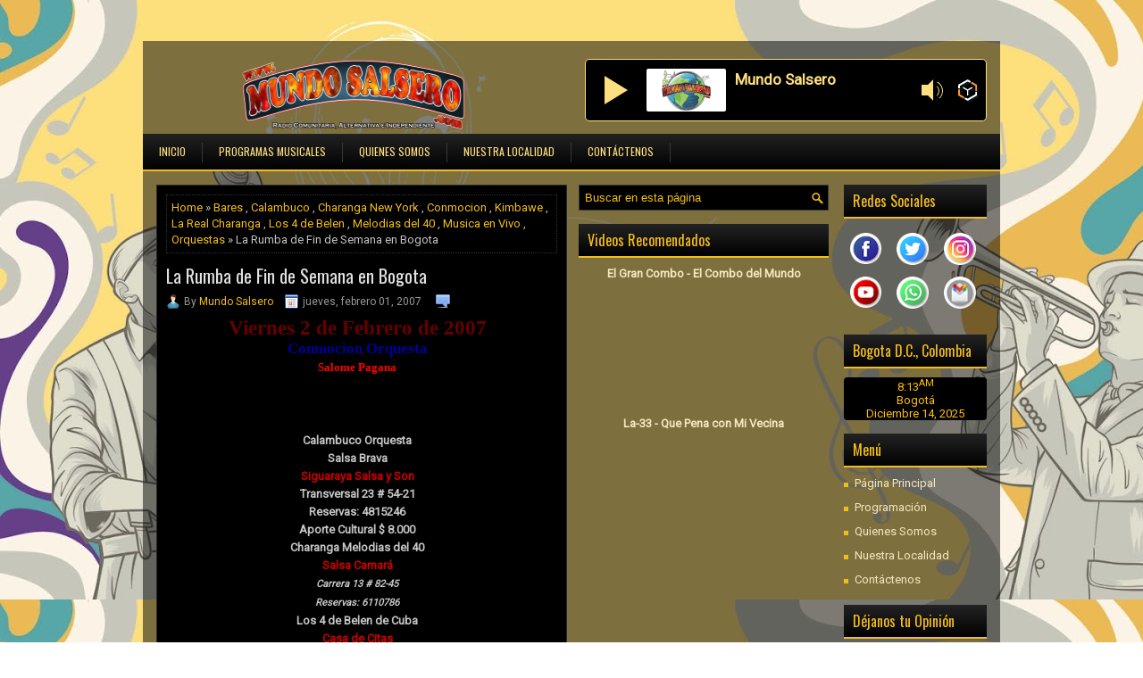

--- FILE ---
content_type: text/html;charset=UTF-8
request_url: https://widgets.booked.net/time/info?ver=2;domid=582;type=1;id=410673772;scode=124;city_id=18970;wlangid=4;mode=1;details=0;background=000000;border_color=ffffff;color=ffbf00;add_background=ffffff;add_color=2071c9;head_color=ffffff;border=0;transparent=0&ref=http://www.mundosalsero.com/2007/01/la-rumba-de-fin-de-semana-en-bogota.html
body_size: 1327
content:


		if (typeof setWidgetData_410673772 == 'function')
		    setWidgetData_410673772({ "results": [ { "widget_type":"1", "widget_id":"410673772", "html_code":"<div class=\"booked-wrap-widget-time\"><div class=\"booked-clock-150x70\" style=\"background:#000000; color:#ffbf00; border-radius:4px; -moz-border-radius:4px;\"><div class=\"booked-clock-150x70-time\"><span id=\"time_of_1_410673772\">8:13</span><sup>AM</sup></div><a href=\"https://hotelmix.es/time/bogota-18970\" class=\"booked-clock-150x70-city \" style=\"color:#ffbf00\">Bogotá</a><div class=\"booked-clock-150x70-date\">Diciembre 14, 2025</div></div></div>" } ] });
		
		function clock_410673772()
		{
			if (typeof refresh_time_widgets == 'function' && document.getElementById('widget_type'))
			{
			    refresh_time_widgets();
			    return;
			}

			var is_need_to_reload = false;
			
											var cur_time_span = document.getElementById('time_of_1_410673772');
											if (cur_time_span)
											{
												var cur_time = cur_time_span.innerHTML;
												if (cur_time.length > 0)
												{
													var m = cur_time.charAt(cur_time.length-1);
													if (m == '9') is_need_to_reload = true;
													else
													{
														m = parseInt(m)+1;
														cur_time = cur_time.substr(0,cur_time.length-1) + m;
														cur_time_span.innerHTML = cur_time;
													}
												}
											}
			
			if (!is_need_to_reload) return;

			
			var jjs = document.getElementById("time_js_id");
			if (jjs) document.getElementsByTagName("head")[0].removeChild(jjs);

			var js_file=document.createElement("script");
			js_file.setAttribute("id", "time_js_id");
			js_file.setAttribute("type","text/javascript");
			js_file.setAttribute("charset","UTF-8");
			js_file.setAttribute("src","https://widgets.booked.net/?page=get_time_info&ver=2&domid=582&type=1&id=410673772&city_id=&wlangid=4&mode=1&details=0&background=000000&color=ffbf00&add_background=ffffff&add_color=2071c9&head_color=ffffff&border=0&transparent=0&no_timer=1&rand="+Math.random());
			document.getElementsByTagName("head")[0].appendChild(js_file);
			//alert(js_file.getAttribute("src"));
		}
		function sec_to_min_410673772() {
			sec_410673772 = sec_410673772 + 1;
			if (sec_410673772 >= 60)
			{
			sec_410673772 = 0;
			clock_410673772();
			}
		}

		function rclock_410673772() {
			var deg = sec_410673772 * 6;
			var deg_rad = deg * Math.PI * 2 / 360;
			var cur_time = "-moz-transform: rotate(" + deg +"deg); -webkit-transform: rotate(" + deg + "deg); -o-transform: rotate(" + deg + "deg);";
			
		}

		function timeSec_410673772(){
			
		}

		/*if (clock_timer != -1) clearInterval(clock_timer);
		clock_timer = setInterval("clock()", 60*1000);*/
		if (typeof setWidgetData_410673772 == 'function')
		if (clock_timer_410673772 == -1)
		{
			var sec_410673772 = 38;
			
					clock_timer_410673772 = setInterval("clock_410673772()", 60*1000);
				
		}
		
		if (typeof setWidgetData == 'function')
		    setWidgetData({ "results": [ { "widget_type":"1", "widget_id":"410673772", "html_code":"<div class=\"booked-wrap-widget-time\"><div class=\"booked-clock-150x70\" style=\"background:#000000; color:#ffbf00; border-radius:4px; -moz-border-radius:4px;\"><div class=\"booked-clock-150x70-time\"><span id=\"time_of_1_410673772\">8:13</span><sup>AM</sup></div><a href=\"https://hotelmix.es/time/bogota-18970\" class=\"booked-clock-150x70-city \" style=\"color:#ffbf00\">Bogotá</a><div class=\"booked-clock-150x70-date\">Diciembre 14, 2025</div></div></div>" } ] });
		
		function clock()
		{
			var is_need_to_reload = false;
			
											var cur_time_span = document.getElementById('time_of_1_410673772');
											if (cur_time_span)
											{
												var cur_time = cur_time_span.innerHTML;
												if (cur_time.length > 0)
												{
													var m = cur_time.charAt(cur_time.length-1);
													if (m == '9') is_need_to_reload = true;
													else
													{
														m = parseInt(m)+1;
														cur_time = cur_time.substr(0,cur_time.length-1) + m;
														cur_time_span.innerHTML = cur_time;
													}
												}
											}
			
			if (!is_need_to_reload) return;

			if (typeof refresh_time_widgets == 'function' && document.getElementById('widget_type'))
			{
			    refresh_time_widgets();
			    return;
			}

			
			var jjs = document.getElementById("time_js_id");
			if (jjs) document.getElementsByTagName("head")[0].removeChild(jjs);

			var js_file=document.createElement("script");
			js_file.setAttribute("id", "time_js_id");
			js_file.setAttribute("type","text/javascript");
			js_file.setAttribute("charset","UTF-8");
			js_file.setAttribute("src","https://widgets.booked.net/?page=get_time_info&type=1&id=410673772&city_id=&wlangid=4&mode=1&details=0&background=000000&color=ffbf00&add_background=ffffff&add_color=2071c9&head_color=ffffff&border=0&transparent=0&no_timer=1&rand="+Math.random());
			document.getElementsByTagName("head")[0].appendChild(js_file);
			//alert(js_file.getAttribute("src"));
		}

		if (typeof setWidgetData == 'function')
		if (clock_timer == -1)
		{
			
				clock_timer = setInterval("clock()", 60*1000);
			
		}
		

--- FILE ---
content_type: text/html; charset=utf-8
request_url: https://www.google.com/recaptcha/api2/aframe
body_size: 265
content:
<!DOCTYPE HTML><html><head><meta http-equiv="content-type" content="text/html; charset=UTF-8"></head><body><script nonce="M8trYq5wWyvNNt_fcmJDMA">/** Anti-fraud and anti-abuse applications only. See google.com/recaptcha */ try{var clients={'sodar':'https://pagead2.googlesyndication.com/pagead/sodar?'};window.addEventListener("message",function(a){try{if(a.source===window.parent){var b=JSON.parse(a.data);var c=clients[b['id']];if(c){var d=document.createElement('img');d.src=c+b['params']+'&rc='+(localStorage.getItem("rc::a")?sessionStorage.getItem("rc::b"):"");window.document.body.appendChild(d);sessionStorage.setItem("rc::e",parseInt(sessionStorage.getItem("rc::e")||0)+1);localStorage.setItem("rc::h",'1765718021821');}}}catch(b){}});window.parent.postMessage("_grecaptcha_ready", "*");}catch(b){}</script></body></html>

--- FILE ---
content_type: text/javascript; charset=UTF-8
request_url: http://www.mundosalsero.com/feeds/posts/summary/-/Musica%20en%20Vivo?alt=json-in-script&orderby=updated&max-results=0&callback=randomRelatedIndex
body_size: 4943
content:
// API callback
randomRelatedIndex({"version":"1.0","encoding":"UTF-8","feed":{"xmlns":"http://www.w3.org/2005/Atom","xmlns$openSearch":"http://a9.com/-/spec/opensearchrss/1.0/","xmlns$blogger":"http://schemas.google.com/blogger/2008","xmlns$georss":"http://www.georss.org/georss","xmlns$gd":"http://schemas.google.com/g/2005","xmlns$thr":"http://purl.org/syndication/thread/1.0","id":{"$t":"tag:blogger.com,1999:blog-31459948"},"updated":{"$t":"2025-10-19T13:16:46.492-05:00"},"category":[{"term":"Orquestas"},{"term":"Musica en Vivo"},{"term":"Bares"},{"term":"Lanzamientos"},{"term":"Salsa al Parque"},{"term":"Coleccionistas"},{"term":"Obituarios"},{"term":"Puerto Rico"},{"term":"La-33"},{"term":"Grupo Niche"},{"term":"La Real Charanga"},{"term":"Calambuco"},{"term":"SalsaMontes D'Salsa Orquesta"},{"term":"Audiciones"},{"term":"Sexteto Latino Moderno"},{"term":"La Banda"},{"term":"Salsa"},{"term":"Gran Combo"},{"term":"Idartes"},{"term":"Melómanos"},{"term":"Casa Buenavista"},{"term":"Conciertos"},{"term":"Feria de Cali"},{"term":"Festivales"},{"term":"La Bronx"},{"term":"Siguaraya"},{"term":"Willie Colón"},{"term":"Cali"},{"term":"Cuba"},{"term":"Gilberto Santa Rosa"},{"term":"Homenajes"},{"term":"Ismael Miranda"},{"term":"Kimbawe"},{"term":"Panteon"},{"term":"Soneros de la Cava"},{"term":"Articulos"},{"term":"Charlie Aponte"},{"term":"Eddie Palmieri"},{"term":"Galeria CafeLibro"},{"term":"José Aguirre"},{"term":"QuiebraCanto"},{"term":"Bailarines"},{"term":"Blogs"},{"term":"Fania"},{"term":"Parque"},{"term":"Andy Montañez"},{"term":"Eventos"},{"term":"Jairo Varela"},{"term":"Latin Jazz"},{"term":"Los Van Van de Cuba"},{"term":"Mambo Big Band"},{"term":"Petrit Baquero"},{"term":"Rubén Blades"},{"term":"Salsa Colombiana"},{"term":"Sonora Ponceña"},{"term":"Cantante"},{"term":"Charanga New York"},{"term":"Cheo Feliciano"},{"term":"Emisoras"},{"term":"Exposiciones"},{"term":"Fania All Stars"},{"term":"Feria de Manizales"},{"term":"Giovanny Hidalgo"},{"term":"Héctor Lavoe"},{"term":"Jazz"},{"term":"Marc Anthony"},{"term":"Novedades"},{"term":"Ruben Blades"},{"term":"Salsa NaMa"},{"term":"Salsa Pa Ve"},{"term":"Sergio George"},{"term":"Alfredito Linares"},{"term":"Aniversario"},{"term":"Artistas"},{"term":"Colombia"},{"term":"Corfecali"},{"term":"Downtown"},{"term":"Encuentros de Melómanos"},{"term":"Hermanos Lebron"},{"term":"India"},{"term":"Juan Formell"},{"term":"La Calle Maestra"},{"term":"La Conmocion"},{"term":"Larry Harlow"},{"term":"Marlow Rosado"},{"term":"Mundo Salsero"},{"term":"Noticón"},{"term":"Papo Lucca"},{"term":"Premios Billboard"},{"term":"Reseña Discos"},{"term":"Roberto Roena"},{"term":"Rumba"},{"term":"Rumbaland"},{"term":"Salsa Bogotana"},{"term":"Salud"},{"term":"Vinilos"},{"term":"Willie Rosario"},{"term":"Yorubá Orquesta"},{"term":"Yuri Buenaventura"},{"term":"Zoka Cafe Mambo"},{"term":"20 Años"},{"term":"Adalberto Alvarez"},{"term":"Anddy Caicedo"},{"term":"Antifaz Bar"},{"term":"Arsenio Rodriguez"},{"term":"Bailatino"},{"term":"Banda La República"},{"term":"Big Band"},{"term":"Bogota"},{"term":"Canela"},{"term":"Cano Estremera"},{"term":"Carlos Santana"},{"term":"Celebraciones"},{"term":"Conmocion"},{"term":"Del Puente Pa'Allá"},{"term":"Dia Nacional de la Salsa"},{"term":"Douglas Guevara"},{"term":"Eddie Santiago"},{"term":"Ego Bar"},{"term":"El Tiempo"},{"term":"Entrevistas"},{"term":"Estación Latina"},{"term":"Fernando España"},{"term":"Flashmob"},{"term":"Foros"},{"term":"Fruko"},{"term":"Gilberto Santarrosa"},{"term":"Grammy"},{"term":"Grupo Galé"},{"term":"Henry Fiol"},{"term":"Herman Olivera"},{"term":"Invitado Distrital"},{"term":"Jam Block"},{"term":"Jimmy Bosch"},{"term":"Joe Arroyo"},{"term":"Joe Torres"},{"term":"LP"},{"term":"La Hora Faniatica"},{"term":"La Misma Gente"},{"term":"Lalo Rodríguez"},{"term":"Luna Llena"},{"term":"Martí"},{"term":"Melodias del 40"},{"term":"Meme"},{"term":"Miami"},{"term":"Musical Afrolatino"},{"term":"New York"},{"term":"Niño Bonito"},{"term":"Noticias"},{"term":"Opinion"},{"term":"Orquesta Lo Nuestro"},{"term":"Oscar D'León"},{"term":"Palmieri"},{"term":"Panamá"},{"term":"Protesta"},{"term":"Salsa Bogota"},{"term":"Salsa Giants"},{"term":"Salsa Nueva"},{"term":"Salsoul"},{"term":"Samuel Formell"},{"term":"Sonora 8"},{"term":"Séptimo Sentido"},{"term":"Teatro"},{"term":"Timbalero"},{"term":"Tito Nieves"},{"term":"Tony Vega"},{"term":"Trombón"},{"term":"Umberto Valverde"},{"term":"Venezuela"},{"term":"Victor Manuelle"},{"term":"Videos"},{"term":"Yan Collazo"},{"term":"el Viejo Mike"},{"term":"33 RPM"},{"term":"45 RPM"},{"term":"AG Producciones"},{"term":"Aché Sonora"},{"term":"Acinpro"},{"term":"Adolescentes"},{"term":"AfroCuban All Stars"},{"term":"Akokan"},{"term":"Alain Perez"},{"term":"Alberto Barros"},{"term":"Alejandro Ulloa"},{"term":"Alex Zuluaga"},{"term":"Alfredo \"Chocolate\" Armenteros"},{"term":"Alfredo de la Fe"},{"term":"Alioska"},{"term":"Altibajo Latin Son"},{"term":"Alvaro Gómez"},{"term":"Anacaona"},{"term":"Andrés Díaz"},{"term":"Andy González"},{"term":"Antonio Cartagena"},{"term":"Apollo Sound"},{"term":"Aragón"},{"term":"ArteSon de Cuba"},{"term":"Artículos"},{"term":"Asab"},{"term":"Audiofilos"},{"term":"Aurora Flores"},{"term":"Aymee Nuviola"},{"term":"Año Nuevo"},{"term":"Baile"},{"term":"Barrancabermeja"},{"term":"Barranquilla"},{"term":"Bayamo"},{"term":"Benhur Lozada"},{"term":"Bobby Valentín"},{"term":"Bogotá"},{"term":"Boleros"},{"term":"Bongocero"},{"term":"Bongos Latin Club"},{"term":"Boogaloo"},{"term":"Boricua Galeria Bar"},{"term":"Bossanova"},{"term":"Brasil"},{"term":"Brian Lynch"},{"term":"Brooklin Orquesta"},{"term":"Buenos Aires"},{"term":"Busqueda"},{"term":"CD"},{"term":"COP16"},{"term":"Calle Maestra"},{"term":"Canada"},{"term":"Caribe Son"},{"term":"Carlos Guerrero"},{"term":"Carlos Menjura"},{"term":"Carlos Vives"},{"term":"Carupano"},{"term":"Casa de Citas"},{"term":"Catorce Son Charanga"},{"term":"Celia Cruz"},{"term":"Celina González"},{"term":"Changó"},{"term":"Charlie Cardona"},{"term":"Chick Corea"},{"term":"Chocquibtown"},{"term":"Cielito Lindo"},{"term":"Cine"},{"term":"Clan"},{"term":"Club de Fanáticos Héctor Lavoe"},{"term":"Colaboracion"},{"term":"Colaboración"},{"term":"Colaboradores"},{"term":"Columbia"},{"term":"Combo"},{"term":"Combo del Ayer"},{"term":"Compositor"},{"term":"Comunidad"},{"term":"Congress"},{"term":"Conguero"},{"term":"Conjunto Caney"},{"term":"Conjunto Sabrosura"},{"term":"Conversatorios"},{"term":"Corferias"},{"term":"Cortijo"},{"term":"Costeño"},{"term":"Costos"},{"term":"Crea"},{"term":"Cuarteto Patria"},{"term":"Cumbia"},{"term":"César Pagano"},{"term":"D-Javú"},{"term":"Darvel García"},{"term":"David Pabon"},{"term":"David Sanchez"},{"term":"De Vuelta al Amor"},{"term":"Dia del Mujer"},{"term":"Diablo"},{"term":"Diego Galé"},{"term":"Dimension Latina"},{"term":"Disco de la Feria"},{"term":"Documental"},{"term":"Domingo Quiñonez"},{"term":"Don Perignon"},{"term":"D´Cache"},{"term":"Eddy Martínez"},{"term":"Edwin Madera"},{"term":"El Espacio"},{"term":"El Heraldo"},{"term":"El Preso"},{"term":"Eliades Ochoa"},{"term":"Elito Reve"},{"term":"Embrujo Bar"},{"term":"Encuentro Latino"},{"term":"Encuesta"},{"term":"Escultura"},{"term":"España"},{"term":"Estatua de Cera"},{"term":"Estercita Forero"},{"term":"Europa"},{"term":"F \u0026 F Media Group"},{"term":"Feria del Libro"},{"term":"Fin de Semana"},{"term":"Formell"},{"term":"Frank \"El Pavo\" Hernandez"},{"term":"Frankie Dante"},{"term":"Frankie Negron"},{"term":"Fuentes"},{"term":"Giras Musicales"},{"term":"Grupo Caneo"},{"term":"Guaracheras"},{"term":"Hermano Purizaga"},{"term":"Hermán Olivera"},{"term":"Historias"},{"term":"Honoris Causa"},{"term":"Horacio \"El Negro\" Hernández"},{"term":"Ileana"},{"term":"IndaMood Trio"},{"term":"Iradia"},{"term":"Ismael Rivera JR"},{"term":"JN Music Group"},{"term":"Jam-Block Orquesta"},{"term":"Jazz Estudio 54"},{"term":"Jerry Rivas"},{"term":"Jerry Rivera"},{"term":"Joe Bataan"},{"term":"Joey Pastrana"},{"term":"John Ceron"},{"term":"John Cerón"},{"term":"John Jairo Usme"},{"term":"Johnny El Bravo"},{"term":"Jorge Herrera"},{"term":"Jorge Nicolai"},{"term":"Jorge Velosa"},{"term":"Jose Aguirre"},{"term":"José Arteaga"},{"term":"José Bello"},{"term":"José Madera"},{"term":"José Mangual"},{"term":"José Pachanga"},{"term":"Juan Carlos Ensamble"},{"term":"Juan Gabriel"},{"term":"Juan Pachanga"},{"term":"Juanchito"},{"term":"Juancho Valencia"},{"term":"Judio Maravilloso"},{"term":"Julio Cortez"},{"term":"Julio Voltio"},{"term":"Kennedy"},{"term":"Kongas Orquesta"},{"term":"La Diferente"},{"term":"La Pantera Mambo"},{"term":"La Perfecta"},{"term":"La Selecta"},{"term":"La Sucursal S.A."},{"term":"La Troja"},{"term":"Larry Landa"},{"term":"Latin Grammy"},{"term":"Latina Stereo"},{"term":"Letras Salseras"},{"term":"Links Externos"},{"term":"Localidad 18"},{"term":"Los 4 de Belen"},{"term":"Los Compadres"},{"term":"Los Originales"},{"term":"Lucca"},{"term":"Luisito Carrión"},{"term":"Mack the Knife"},{"term":"Maelo Ruiz"},{"term":"Magia Caribeña"},{"term":"Maité Hontelé"},{"term":"MambaNegra"},{"term":"Mambara Orquesta"},{"term":"Mambo"},{"term":"Mambo Loco"},{"term":"Manyoma"},{"term":"Maria Canela"},{"term":"Mariano Civico"},{"term":"Mario Ortiz"},{"term":"Mario de Jesús"},{"term":"Mark Dimond"},{"term":"Martes Musicales"},{"term":"Medellin"},{"term":"Medellín"},{"term":"Media Torta"},{"term":"Megatones"},{"term":"Mercado Negro"},{"term":"Mexico"},{"term":"Mi Luz Mayor"},{"term":"Michel Camilo"},{"term":"Miguel Granados"},{"term":"Miguelito Cuni"},{"term":"Miltinho"},{"term":"Milton Cardona"},{"term":"Milton León"},{"term":"Mr Afinque"},{"term":"Murga"},{"term":"Museo"},{"term":"Museo Jairo Varela"},{"term":"MáXima Charanga"},{"term":"Mérida Fest"},{"term":"Músicos"},{"term":"N'Klave"},{"term":"NG2"},{"term":"Nacimientos"},{"term":"Navidad"},{"term":"Nelson Llompart"},{"term":"Niño Bonito."},{"term":"Nocturna RCN"},{"term":"Nuestra Cosa latina"},{"term":"Nueva Generación Mambo y ChaChaChá"},{"term":"Nueva Sonora Matancera"},{"term":"Nuevas Musicas"},{"term":"Oilo"},{"term":"Orlando \"Cachaito\" López"},{"term":"Orquesta Capital"},{"term":"Orquesta Yambú"},{"term":"Oscar D’ León"},{"term":"Pacheco"},{"term":"Papa Boco"},{"term":"Parque El Renacimiento"},{"term":"Pat"},{"term":"Paula Zuleta"},{"term":"Payaso"},{"term":"Pedrito Martinez"},{"term":"Pedro Navaja"},{"term":"Pelusa"},{"term":"Percusionista"},{"term":"Pete Rodríguez"},{"term":"Pianista"},{"term":"Piano"},{"term":"Piolín"},{"term":"Pirulo"},{"term":"Política"},{"term":"Ponce"},{"term":"Programas de Radio"},{"term":"Proyecto A"},{"term":"Páginas Amigas"},{"term":"Quintana"},{"term":"Quique Lucca"},{"term":"RCA"},{"term":"Radio"},{"term":"Radio Gladys Palmera"},{"term":"Rafael Ithier"},{"term":"Rafael Viera"},{"term":"Raphy Leavit"},{"term":"Raplh Mercado"},{"term":"Ray Santos"},{"term":"Ray de la Paz"},{"term":"Reina"},{"term":"Reinaldo Hierrezuelo"},{"term":"Rene Hernandez"},{"term":"República Dominicana"},{"term":"Retiro"},{"term":"Rey Caney"},{"term":"Richie Ray"},{"term":"Richie Valdes"},{"term":"Rolling Ruanas"},{"term":"Royal Center"},{"term":"Rubén Sierra"},{"term":"Rumba en Bogotá"},{"term":"Sabor y Control"},{"term":"Salomé Pagana"},{"term":"Salsa Camara"},{"term":"Salsa Choke"},{"term":"Salsa Masters"},{"term":"Salsa en Cali"},{"term":"SalsaMonte Orquesta"},{"term":"Salsanimal"},{"term":"Sammy Marrero"},{"term":"San Juan"},{"term":"Sandunguera"},{"term":"Saulo Sánchez"},{"term":"Saxofon"},{"term":"Sayco"},{"term":"Sedes"},{"term":"Seminarios"},{"term":"Senado"},{"term":"Sergio Santana"},{"term":"Siembra"},{"term":"Siguarajazz"},{"term":"Siguelo"},{"term":"Silbador"},{"term":"Simón Perez"},{"term":"Son  Clave y Bembé"},{"term":"Son 14"},{"term":"Son 21"},{"term":"Son de la Bog"},{"term":"Sonido 70"},{"term":"Soy Blogger"},{"term":"Suprema Corte"},{"term":"Tambor"},{"term":"Tangos"},{"term":"Teatro Colsubsidio"},{"term":"Teatro Metro"},{"term":"Teto Ocampo"},{"term":"Tite Curet"},{"term":"Tito Rojas"},{"term":"Tocadiscos"},{"term":"Todelar"},{"term":"Tonamesa"},{"term":"Tour Europa"},{"term":"Transmilenio"},{"term":"Tromboranga"},{"term":"Tropicalia Orq."},{"term":"U. Santo Tomas"},{"term":"Universidad Panamá"},{"term":"Vinilo"},{"term":"ViniloAdictos"},{"term":"Web Salseras"},{"term":"Wichy Camacho"},{"term":"Willie González"},{"term":"Willie Sotelo"},{"term":"Willito Otero"},{"term":"Willy Chirino"},{"term":"Zaperoco"},{"term":"Zontabogo"},{"term":"ffmediacorp"},{"term":"reseñas"},{"term":"salsero"},{"term":"Ángelo Torres"},{"term":"Ñero"},{"term":"Óscar Abueta"}],"title":{"type":"text","$t":"Mundo Salsero ~ Si Querías Salsa... Tómala...!!!"},"subtitle":{"type":"html","$t":"MUNDO SALSERO, es una entidad con ánimo cultural, nuestra labor está orientada a promover la Música Latina y sus Artistas\n\nEstamos ubicados en la Localidad 4ta (San Cristóbal) de Bogotá D.C. y desde allí transmitimos y generamos contenidos para el amante de los Ritmos Latinos"},"link":[{"rel":"http://schemas.google.com/g/2005#feed","type":"application/atom+xml","href":"http:\/\/www.mundosalsero.com\/feeds\/posts\/summary"},{"rel":"self","type":"application/atom+xml","href":"http:\/\/www.blogger.com\/feeds\/31459948\/posts\/summary\/-\/Musica+en+Vivo?alt=json-in-script\u0026max-results=0\u0026orderby=updated"},{"rel":"alternate","type":"text/html","href":"http:\/\/www.mundosalsero.com\/search\/label\/Musica%20en%20Vivo"},{"rel":"hub","href":"http://pubsubhubbub.appspot.com/"}],"author":[{"name":{"$t":"Mundo Salsero"},"uri":{"$t":"http:\/\/www.blogger.com\/profile\/00128459185872042757"},"email":{"$t":"noreply@blogger.com"},"gd$image":{"rel":"http://schemas.google.com/g/2005#thumbnail","width":"32","height":"31","src":"\/\/blogger.googleusercontent.com\/img\/b\/R29vZ2xl\/AVvXsEgupIs93_-qM8QGD0NKVkKA4b_mKd2_xKauWg8ErdHcWUPnNADGs_iCgXEybmMaa2CkqCnCN4-DBLu-1eB5iVyKeFcuAMiA5-_Ls_vjGsAGPhX1mo81h_WSYAHR-836Fw\/s220\/Fondo-Youtube-Marca.jpg"}}],"generator":{"version":"7.00","uri":"http://www.blogger.com","$t":"Blogger"},"openSearch$totalResults":{"$t":"83"},"openSearch$startIndex":{"$t":"1"},"openSearch$itemsPerPage":{"$t":"0"}}});

--- FILE ---
content_type: text/javascript; charset=UTF-8
request_url: http://www.mundosalsero.com/feeds/posts/summary/-/Musica%20en%20Vivo?alt=json-in-script&orderby=updated&start-index=2&max-results=5&callback=showRelatedPost
body_size: 6960
content:
// API callback
showRelatedPost({"version":"1.0","encoding":"UTF-8","feed":{"xmlns":"http://www.w3.org/2005/Atom","xmlns$openSearch":"http://a9.com/-/spec/opensearchrss/1.0/","xmlns$blogger":"http://schemas.google.com/blogger/2008","xmlns$georss":"http://www.georss.org/georss","xmlns$gd":"http://schemas.google.com/g/2005","xmlns$thr":"http://purl.org/syndication/thread/1.0","id":{"$t":"tag:blogger.com,1999:blog-31459948"},"updated":{"$t":"2025-10-19T13:16:46.492-05:00"},"category":[{"term":"Orquestas"},{"term":"Musica en Vivo"},{"term":"Bares"},{"term":"Lanzamientos"},{"term":"Salsa al Parque"},{"term":"Coleccionistas"},{"term":"Obituarios"},{"term":"Puerto Rico"},{"term":"La-33"},{"term":"Grupo Niche"},{"term":"La Real Charanga"},{"term":"Calambuco"},{"term":"SalsaMontes D'Salsa Orquesta"},{"term":"Audiciones"},{"term":"Sexteto Latino Moderno"},{"term":"La Banda"},{"term":"Salsa"},{"term":"Gran Combo"},{"term":"Idartes"},{"term":"Melómanos"},{"term":"Casa Buenavista"},{"term":"Conciertos"},{"term":"Feria de Cali"},{"term":"Festivales"},{"term":"La Bronx"},{"term":"Siguaraya"},{"term":"Willie Colón"},{"term":"Cali"},{"term":"Cuba"},{"term":"Gilberto Santa Rosa"},{"term":"Homenajes"},{"term":"Ismael Miranda"},{"term":"Kimbawe"},{"term":"Panteon"},{"term":"Soneros de la Cava"},{"term":"Articulos"},{"term":"Charlie Aponte"},{"term":"Eddie Palmieri"},{"term":"Galeria CafeLibro"},{"term":"José Aguirre"},{"term":"QuiebraCanto"},{"term":"Bailarines"},{"term":"Blogs"},{"term":"Fania"},{"term":"Parque"},{"term":"Andy Montañez"},{"term":"Eventos"},{"term":"Jairo Varela"},{"term":"Latin Jazz"},{"term":"Los Van Van de Cuba"},{"term":"Mambo Big Band"},{"term":"Petrit Baquero"},{"term":"Rubén Blades"},{"term":"Salsa Colombiana"},{"term":"Sonora Ponceña"},{"term":"Cantante"},{"term":"Charanga New York"},{"term":"Cheo Feliciano"},{"term":"Emisoras"},{"term":"Exposiciones"},{"term":"Fania All Stars"},{"term":"Feria de Manizales"},{"term":"Giovanny Hidalgo"},{"term":"Héctor Lavoe"},{"term":"Jazz"},{"term":"Marc Anthony"},{"term":"Novedades"},{"term":"Ruben Blades"},{"term":"Salsa NaMa"},{"term":"Salsa Pa Ve"},{"term":"Sergio George"},{"term":"Alfredito Linares"},{"term":"Aniversario"},{"term":"Artistas"},{"term":"Colombia"},{"term":"Corfecali"},{"term":"Downtown"},{"term":"Encuentros de Melómanos"},{"term":"Hermanos Lebron"},{"term":"India"},{"term":"Juan Formell"},{"term":"La Calle Maestra"},{"term":"La Conmocion"},{"term":"Larry Harlow"},{"term":"Marlow Rosado"},{"term":"Mundo Salsero"},{"term":"Noticón"},{"term":"Papo Lucca"},{"term":"Premios Billboard"},{"term":"Reseña Discos"},{"term":"Roberto Roena"},{"term":"Rumba"},{"term":"Rumbaland"},{"term":"Salsa Bogotana"},{"term":"Salud"},{"term":"Vinilos"},{"term":"Willie Rosario"},{"term":"Yorubá Orquesta"},{"term":"Yuri Buenaventura"},{"term":"Zoka Cafe Mambo"},{"term":"20 Años"},{"term":"Adalberto Alvarez"},{"term":"Anddy Caicedo"},{"term":"Antifaz Bar"},{"term":"Arsenio Rodriguez"},{"term":"Bailatino"},{"term":"Banda La República"},{"term":"Big Band"},{"term":"Bogota"},{"term":"Canela"},{"term":"Cano Estremera"},{"term":"Carlos Santana"},{"term":"Celebraciones"},{"term":"Conmocion"},{"term":"Del Puente Pa'Allá"},{"term":"Dia Nacional de la Salsa"},{"term":"Douglas Guevara"},{"term":"Eddie Santiago"},{"term":"Ego Bar"},{"term":"El Tiempo"},{"term":"Entrevistas"},{"term":"Estación Latina"},{"term":"Fernando España"},{"term":"Flashmob"},{"term":"Foros"},{"term":"Fruko"},{"term":"Gilberto Santarrosa"},{"term":"Grammy"},{"term":"Grupo Galé"},{"term":"Henry Fiol"},{"term":"Herman Olivera"},{"term":"Invitado Distrital"},{"term":"Jam Block"},{"term":"Jimmy Bosch"},{"term":"Joe Arroyo"},{"term":"Joe Torres"},{"term":"LP"},{"term":"La Hora Faniatica"},{"term":"La Misma Gente"},{"term":"Lalo Rodríguez"},{"term":"Luna Llena"},{"term":"Martí"},{"term":"Melodias del 40"},{"term":"Meme"},{"term":"Miami"},{"term":"Musical Afrolatino"},{"term":"New York"},{"term":"Niño Bonito"},{"term":"Noticias"},{"term":"Opinion"},{"term":"Orquesta Lo Nuestro"},{"term":"Oscar D'León"},{"term":"Palmieri"},{"term":"Panamá"},{"term":"Protesta"},{"term":"Salsa Bogota"},{"term":"Salsa Giants"},{"term":"Salsa Nueva"},{"term":"Salsoul"},{"term":"Samuel Formell"},{"term":"Sonora 8"},{"term":"Séptimo Sentido"},{"term":"Teatro"},{"term":"Timbalero"},{"term":"Tito Nieves"},{"term":"Tony Vega"},{"term":"Trombón"},{"term":"Umberto Valverde"},{"term":"Venezuela"},{"term":"Victor Manuelle"},{"term":"Videos"},{"term":"Yan Collazo"},{"term":"el Viejo Mike"},{"term":"33 RPM"},{"term":"45 RPM"},{"term":"AG Producciones"},{"term":"Aché Sonora"},{"term":"Acinpro"},{"term":"Adolescentes"},{"term":"AfroCuban All Stars"},{"term":"Akokan"},{"term":"Alain Perez"},{"term":"Alberto Barros"},{"term":"Alejandro Ulloa"},{"term":"Alex Zuluaga"},{"term":"Alfredo \"Chocolate\" Armenteros"},{"term":"Alfredo de la Fe"},{"term":"Alioska"},{"term":"Altibajo Latin Son"},{"term":"Alvaro Gómez"},{"term":"Anacaona"},{"term":"Andrés Díaz"},{"term":"Andy González"},{"term":"Antonio Cartagena"},{"term":"Apollo Sound"},{"term":"Aragón"},{"term":"ArteSon de Cuba"},{"term":"Artículos"},{"term":"Asab"},{"term":"Audiofilos"},{"term":"Aurora Flores"},{"term":"Aymee Nuviola"},{"term":"Año Nuevo"},{"term":"Baile"},{"term":"Barrancabermeja"},{"term":"Barranquilla"},{"term":"Bayamo"},{"term":"Benhur Lozada"},{"term":"Bobby Valentín"},{"term":"Bogotá"},{"term":"Boleros"},{"term":"Bongocero"},{"term":"Bongos Latin Club"},{"term":"Boogaloo"},{"term":"Boricua Galeria Bar"},{"term":"Bossanova"},{"term":"Brasil"},{"term":"Brian Lynch"},{"term":"Brooklin Orquesta"},{"term":"Buenos Aires"},{"term":"Busqueda"},{"term":"CD"},{"term":"COP16"},{"term":"Calle Maestra"},{"term":"Canada"},{"term":"Caribe Son"},{"term":"Carlos Guerrero"},{"term":"Carlos Menjura"},{"term":"Carlos Vives"},{"term":"Carupano"},{"term":"Casa de Citas"},{"term":"Catorce Son Charanga"},{"term":"Celia Cruz"},{"term":"Celina González"},{"term":"Changó"},{"term":"Charlie Cardona"},{"term":"Chick Corea"},{"term":"Chocquibtown"},{"term":"Cielito Lindo"},{"term":"Cine"},{"term":"Clan"},{"term":"Club de Fanáticos Héctor Lavoe"},{"term":"Colaboracion"},{"term":"Colaboración"},{"term":"Colaboradores"},{"term":"Columbia"},{"term":"Combo"},{"term":"Combo del Ayer"},{"term":"Compositor"},{"term":"Comunidad"},{"term":"Congress"},{"term":"Conguero"},{"term":"Conjunto Caney"},{"term":"Conjunto Sabrosura"},{"term":"Conversatorios"},{"term":"Corferias"},{"term":"Cortijo"},{"term":"Costeño"},{"term":"Costos"},{"term":"Crea"},{"term":"Cuarteto Patria"},{"term":"Cumbia"},{"term":"César Pagano"},{"term":"D-Javú"},{"term":"Darvel García"},{"term":"David Pabon"},{"term":"David Sanchez"},{"term":"De Vuelta al Amor"},{"term":"Dia del Mujer"},{"term":"Diablo"},{"term":"Diego Galé"},{"term":"Dimension Latina"},{"term":"Disco de la Feria"},{"term":"Documental"},{"term":"Domingo Quiñonez"},{"term":"Don Perignon"},{"term":"D´Cache"},{"term":"Eddy Martínez"},{"term":"Edwin Madera"},{"term":"El Espacio"},{"term":"El Heraldo"},{"term":"El Preso"},{"term":"Eliades Ochoa"},{"term":"Elito Reve"},{"term":"Embrujo Bar"},{"term":"Encuentro Latino"},{"term":"Encuesta"},{"term":"Escultura"},{"term":"España"},{"term":"Estatua de Cera"},{"term":"Estercita Forero"},{"term":"Europa"},{"term":"F \u0026 F Media Group"},{"term":"Feria del Libro"},{"term":"Fin de Semana"},{"term":"Formell"},{"term":"Frank \"El Pavo\" Hernandez"},{"term":"Frankie Dante"},{"term":"Frankie Negron"},{"term":"Fuentes"},{"term":"Giras Musicales"},{"term":"Grupo Caneo"},{"term":"Guaracheras"},{"term":"Hermano Purizaga"},{"term":"Hermán Olivera"},{"term":"Historias"},{"term":"Honoris Causa"},{"term":"Horacio \"El Negro\" Hernández"},{"term":"Ileana"},{"term":"IndaMood Trio"},{"term":"Iradia"},{"term":"Ismael Rivera JR"},{"term":"JN Music Group"},{"term":"Jam-Block Orquesta"},{"term":"Jazz Estudio 54"},{"term":"Jerry Rivas"},{"term":"Jerry Rivera"},{"term":"Joe Bataan"},{"term":"Joey Pastrana"},{"term":"John Ceron"},{"term":"John Cerón"},{"term":"John Jairo Usme"},{"term":"Johnny El Bravo"},{"term":"Jorge Herrera"},{"term":"Jorge Nicolai"},{"term":"Jorge Velosa"},{"term":"Jose Aguirre"},{"term":"José Arteaga"},{"term":"José Bello"},{"term":"José Madera"},{"term":"José Mangual"},{"term":"José Pachanga"},{"term":"Juan Carlos Ensamble"},{"term":"Juan Gabriel"},{"term":"Juan Pachanga"},{"term":"Juanchito"},{"term":"Juancho Valencia"},{"term":"Judio Maravilloso"},{"term":"Julio Cortez"},{"term":"Julio Voltio"},{"term":"Kennedy"},{"term":"Kongas Orquesta"},{"term":"La Diferente"},{"term":"La Pantera Mambo"},{"term":"La Perfecta"},{"term":"La Selecta"},{"term":"La Sucursal S.A."},{"term":"La Troja"},{"term":"Larry Landa"},{"term":"Latin Grammy"},{"term":"Latina Stereo"},{"term":"Letras Salseras"},{"term":"Links Externos"},{"term":"Localidad 18"},{"term":"Los 4 de Belen"},{"term":"Los Compadres"},{"term":"Los Originales"},{"term":"Lucca"},{"term":"Luisito Carrión"},{"term":"Mack the Knife"},{"term":"Maelo Ruiz"},{"term":"Magia Caribeña"},{"term":"Maité Hontelé"},{"term":"MambaNegra"},{"term":"Mambara Orquesta"},{"term":"Mambo"},{"term":"Mambo Loco"},{"term":"Manyoma"},{"term":"Maria Canela"},{"term":"Mariano Civico"},{"term":"Mario Ortiz"},{"term":"Mario de Jesús"},{"term":"Mark Dimond"},{"term":"Martes Musicales"},{"term":"Medellin"},{"term":"Medellín"},{"term":"Media Torta"},{"term":"Megatones"},{"term":"Mercado Negro"},{"term":"Mexico"},{"term":"Mi Luz Mayor"},{"term":"Michel Camilo"},{"term":"Miguel Granados"},{"term":"Miguelito Cuni"},{"term":"Miltinho"},{"term":"Milton Cardona"},{"term":"Milton León"},{"term":"Mr Afinque"},{"term":"Murga"},{"term":"Museo"},{"term":"Museo Jairo Varela"},{"term":"MáXima Charanga"},{"term":"Mérida Fest"},{"term":"Músicos"},{"term":"N'Klave"},{"term":"NG2"},{"term":"Nacimientos"},{"term":"Navidad"},{"term":"Nelson Llompart"},{"term":"Niño Bonito."},{"term":"Nocturna RCN"},{"term":"Nuestra Cosa latina"},{"term":"Nueva Generación Mambo y ChaChaChá"},{"term":"Nueva Sonora Matancera"},{"term":"Nuevas Musicas"},{"term":"Oilo"},{"term":"Orlando \"Cachaito\" López"},{"term":"Orquesta Capital"},{"term":"Orquesta Yambú"},{"term":"Oscar D’ León"},{"term":"Pacheco"},{"term":"Papa Boco"},{"term":"Parque El Renacimiento"},{"term":"Pat"},{"term":"Paula Zuleta"},{"term":"Payaso"},{"term":"Pedrito Martinez"},{"term":"Pedro Navaja"},{"term":"Pelusa"},{"term":"Percusionista"},{"term":"Pete Rodríguez"},{"term":"Pianista"},{"term":"Piano"},{"term":"Piolín"},{"term":"Pirulo"},{"term":"Política"},{"term":"Ponce"},{"term":"Programas de Radio"},{"term":"Proyecto A"},{"term":"Páginas Amigas"},{"term":"Quintana"},{"term":"Quique Lucca"},{"term":"RCA"},{"term":"Radio"},{"term":"Radio Gladys Palmera"},{"term":"Rafael Ithier"},{"term":"Rafael Viera"},{"term":"Raphy Leavit"},{"term":"Raplh Mercado"},{"term":"Ray Santos"},{"term":"Ray de la Paz"},{"term":"Reina"},{"term":"Reinaldo Hierrezuelo"},{"term":"Rene Hernandez"},{"term":"República Dominicana"},{"term":"Retiro"},{"term":"Rey Caney"},{"term":"Richie Ray"},{"term":"Richie Valdes"},{"term":"Rolling Ruanas"},{"term":"Royal Center"},{"term":"Rubén Sierra"},{"term":"Rumba en Bogotá"},{"term":"Sabor y Control"},{"term":"Salomé Pagana"},{"term":"Salsa Camara"},{"term":"Salsa Choke"},{"term":"Salsa Masters"},{"term":"Salsa en Cali"},{"term":"SalsaMonte Orquesta"},{"term":"Salsanimal"},{"term":"Sammy Marrero"},{"term":"San Juan"},{"term":"Sandunguera"},{"term":"Saulo Sánchez"},{"term":"Saxofon"},{"term":"Sayco"},{"term":"Sedes"},{"term":"Seminarios"},{"term":"Senado"},{"term":"Sergio Santana"},{"term":"Siembra"},{"term":"Siguarajazz"},{"term":"Siguelo"},{"term":"Silbador"},{"term":"Simón Perez"},{"term":"Son  Clave y Bembé"},{"term":"Son 14"},{"term":"Son 21"},{"term":"Son de la Bog"},{"term":"Sonido 70"},{"term":"Soy Blogger"},{"term":"Suprema Corte"},{"term":"Tambor"},{"term":"Tangos"},{"term":"Teatro Colsubsidio"},{"term":"Teatro Metro"},{"term":"Teto Ocampo"},{"term":"Tite Curet"},{"term":"Tito Rojas"},{"term":"Tocadiscos"},{"term":"Todelar"},{"term":"Tonamesa"},{"term":"Tour Europa"},{"term":"Transmilenio"},{"term":"Tromboranga"},{"term":"Tropicalia Orq."},{"term":"U. Santo Tomas"},{"term":"Universidad Panamá"},{"term":"Vinilo"},{"term":"ViniloAdictos"},{"term":"Web Salseras"},{"term":"Wichy Camacho"},{"term":"Willie González"},{"term":"Willie Sotelo"},{"term":"Willito Otero"},{"term":"Willy Chirino"},{"term":"Zaperoco"},{"term":"Zontabogo"},{"term":"ffmediacorp"},{"term":"reseñas"},{"term":"salsero"},{"term":"Ángelo Torres"},{"term":"Ñero"},{"term":"Óscar Abueta"}],"title":{"type":"text","$t":"Mundo Salsero ~ Si Querías Salsa... Tómala...!!!"},"subtitle":{"type":"html","$t":"MUNDO SALSERO, es una entidad con ánimo cultural, nuestra labor está orientada a promover la Música Latina y sus Artistas\n\nEstamos ubicados en la Localidad 4ta (San Cristóbal) de Bogotá D.C. y desde allí transmitimos y generamos contenidos para el amante de los Ritmos Latinos"},"link":[{"rel":"http://schemas.google.com/g/2005#feed","type":"application/atom+xml","href":"http:\/\/www.mundosalsero.com\/feeds\/posts\/summary"},{"rel":"self","type":"application/atom+xml","href":"http:\/\/www.blogger.com\/feeds\/31459948\/posts\/summary\/-\/Musica+en+Vivo?alt=json-in-script\u0026start-index=2\u0026max-results=5\u0026orderby=updated"},{"rel":"alternate","type":"text/html","href":"http:\/\/www.mundosalsero.com\/search\/label\/Musica%20en%20Vivo"},{"rel":"hub","href":"http://pubsubhubbub.appspot.com/"},{"rel":"previous","type":"application/atom+xml","href":"http:\/\/www.blogger.com\/feeds\/31459948\/posts\/summary\/-\/Musica+en+Vivo\/-\/Musica+en+Vivo?alt=json-in-script\u0026start-index=1\u0026max-results=5\u0026orderby=updated"},{"rel":"next","type":"application/atom+xml","href":"http:\/\/www.blogger.com\/feeds\/31459948\/posts\/summary\/-\/Musica+en+Vivo\/-\/Musica+en+Vivo?alt=json-in-script\u0026start-index=7\u0026max-results=5\u0026orderby=updated"}],"author":[{"name":{"$t":"Mundo Salsero"},"uri":{"$t":"http:\/\/www.blogger.com\/profile\/00128459185872042757"},"email":{"$t":"noreply@blogger.com"},"gd$image":{"rel":"http://schemas.google.com/g/2005#thumbnail","width":"32","height":"31","src":"\/\/blogger.googleusercontent.com\/img\/b\/R29vZ2xl\/AVvXsEgupIs93_-qM8QGD0NKVkKA4b_mKd2_xKauWg8ErdHcWUPnNADGs_iCgXEybmMaa2CkqCnCN4-DBLu-1eB5iVyKeFcuAMiA5-_Ls_vjGsAGPhX1mo81h_WSYAHR-836Fw\/s220\/Fondo-Youtube-Marca.jpg"}}],"generator":{"version":"7.00","uri":"http://www.blogger.com","$t":"Blogger"},"openSearch$totalResults":{"$t":"83"},"openSearch$startIndex":{"$t":"2"},"openSearch$itemsPerPage":{"$t":"5"},"entry":[{"id":{"$t":"tag:blogger.com,1999:blog-31459948.post-643952381974513807"},"published":{"$t":"2007-01-09T19:24:00.000-05:00"},"updated":{"$t":"2008-12-10T12:21:19.977-05:00"},"category":[{"scheme":"http://www.blogger.com/atom/ns#","term":"Bares"},{"scheme":"http://www.blogger.com/atom/ns#","term":"Musica en Vivo"},{"scheme":"http://www.blogger.com/atom/ns#","term":"Orquestas"}],"title":{"type":"text","$t":"Melodias del 40 en CAFE LIBRO de la 93"},"summary":{"type":"text","$t":"Galeria CAFE LIBRO de la 93Carrera 11A # 93-42Presenta...a la Charanga CubanaMELODIAS DEL 40Sabado 13 de EneroJueves 18 de EneroSabado 20 de EneroMas Informacion en Link"},"link":[{"rel":"replies","type":"application/atom+xml","href":"http:\/\/www.mundosalsero.com\/feeds\/643952381974513807\/comments\/default","title":"Comentarios de la entrada"},{"rel":"replies","type":"text/html","href":"http:\/\/www.blogger.com\/comment\/fullpage\/post\/31459948\/643952381974513807","title":"0 Comentarios"},{"rel":"edit","type":"application/atom+xml","href":"http:\/\/www.blogger.com\/feeds\/31459948\/posts\/default\/643952381974513807"},{"rel":"self","type":"application/atom+xml","href":"http:\/\/www.blogger.com\/feeds\/31459948\/posts\/default\/643952381974513807"},{"rel":"alternate","type":"text/html","href":"http:\/\/www.mundosalsero.com\/2007\/01\/melodias-del-40-en-cafe-libro-de-la-93.html","title":"Melodias del 40 en CAFE LIBRO de la 93"}],"author":[{"name":{"$t":"Mundo Salsero"},"uri":{"$t":"http:\/\/www.blogger.com\/profile\/00128459185872042757"},"email":{"$t":"noreply@blogger.com"},"gd$image":{"rel":"http://schemas.google.com/g/2005#thumbnail","width":"32","height":"31","src":"\/\/blogger.googleusercontent.com\/img\/b\/R29vZ2xl\/AVvXsEgupIs93_-qM8QGD0NKVkKA4b_mKd2_xKauWg8ErdHcWUPnNADGs_iCgXEybmMaa2CkqCnCN4-DBLu-1eB5iVyKeFcuAMiA5-_Ls_vjGsAGPhX1mo81h_WSYAHR-836Fw\/s220\/Fondo-Youtube-Marca.jpg"}}],"media$thumbnail":{"xmlns$media":"http://search.yahoo.com/mrss/","url":"https:\/\/blogger.googleusercontent.com\/img\/b\/R29vZ2xl\/AVvXsEjR5A5tN9GqVMTeCF2x6H2EnWdnD5i0-Z6n74eQQaNgZbdnXbXRYQRLiFSNrEeGThyoiJ8Vu52u_yT-uPcrqZRM3m3ooXBejwe46tlIJC_QNDPi3E3V4Ln_tXl_Un8DKKBvOvIyXw\/s72-c\/Melodias.JPG","height":"72","width":"72"},"thr$total":{"$t":"0"}},{"id":{"$t":"tag:blogger.com,1999:blog-31459948.post-5201649200866591642"},"published":{"$t":"2007-01-27T16:46:00.000-05:00"},"updated":{"$t":"2008-12-10T12:21:19.079-05:00"},"category":[{"scheme":"http://www.blogger.com/atom/ns#","term":"Boricua Galeria Bar"},{"scheme":"http://www.blogger.com/atom/ns#","term":"Charanga New York"},{"scheme":"http://www.blogger.com/atom/ns#","term":"La Real Charanga"},{"scheme":"http://www.blogger.com/atom/ns#","term":"Musica en Vivo"},{"scheme":"http://www.blogger.com/atom/ns#","term":"Orquestas"}],"title":{"type":"text","$t":"Charangas en Concierto"},"summary":{"type":"text","$t":"La Real Charanga se presenta el ProximoViernes 2 de Febrero de 2007enSALSA CAMARA Yesid Perez y la Charanga New Yorkse presenta el ProximoSabado 3 de Febrero de 2007enBORICUA Galeria Bar"},"link":[{"rel":"replies","type":"application/atom+xml","href":"http:\/\/www.mundosalsero.com\/feeds\/5201649200866591642\/comments\/default","title":"Comentarios de la entrada"},{"rel":"replies","type":"text/html","href":"http:\/\/www.blogger.com\/comment\/fullpage\/post\/31459948\/5201649200866591642","title":"0 Comentarios"},{"rel":"edit","type":"application/atom+xml","href":"http:\/\/www.blogger.com\/feeds\/31459948\/posts\/default\/5201649200866591642"},{"rel":"self","type":"application/atom+xml","href":"http:\/\/www.blogger.com\/feeds\/31459948\/posts\/default\/5201649200866591642"},{"rel":"alternate","type":"text/html","href":"http:\/\/www.mundosalsero.com\/2007\/01\/charangas-en-concierto.html","title":"Charangas en Concierto"}],"author":[{"name":{"$t":"Mundo Salsero"},"uri":{"$t":"http:\/\/www.blogger.com\/profile\/00128459185872042757"},"email":{"$t":"noreply@blogger.com"},"gd$image":{"rel":"http://schemas.google.com/g/2005#thumbnail","width":"32","height":"31","src":"\/\/blogger.googleusercontent.com\/img\/b\/R29vZ2xl\/AVvXsEgupIs93_-qM8QGD0NKVkKA4b_mKd2_xKauWg8ErdHcWUPnNADGs_iCgXEybmMaa2CkqCnCN4-DBLu-1eB5iVyKeFcuAMiA5-_Ls_vjGsAGPhX1mo81h_WSYAHR-836Fw\/s220\/Fondo-Youtube-Marca.jpg"}}],"media$thumbnail":{"xmlns$media":"http://search.yahoo.com/mrss/","url":"https:\/\/blogger.googleusercontent.com\/img\/b\/R29vZ2xl\/AVvXsEhZu2t3Gf15N8ZLHI3vNOww8ECL4haIM5vKXQGSHLQH5Z8SEmJJFa_lzGuS73EYEmjAKFzFUVvKe1QaG9n-pEetqvcvZb8ueFsFjYONyMF98pTHhJo8lxgyIbenTWm1rhKjJlnN5w\/s72-c\/Real+Charanga+en+Salsa+Camara.jpg","height":"72","width":"72"},"thr$total":{"$t":"0"}},{"id":{"$t":"tag:blogger.com,1999:blog-31459948.post-5388553783748806538"},"published":{"$t":"2007-02-07T18:54:00.000-05:00"},"updated":{"$t":"2008-12-10T12:21:17.430-05:00"},"category":[{"scheme":"http://www.blogger.com/atom/ns#","term":"Bares"},{"scheme":"http://www.blogger.com/atom/ns#","term":"Casa Buenavista"},{"scheme":"http://www.blogger.com/atom/ns#","term":"IndaMood Trio"},{"scheme":"http://www.blogger.com/atom/ns#","term":"Jazz"},{"scheme":"http://www.blogger.com/atom/ns#","term":"Musica en Vivo"}],"title":{"type":"text","$t":"Jazz en Casa Buenavista"},"summary":{"type":"text","$t":"El proximo Jueves 8 de Febrero de 2007Casa Buenavista Cra 6 # 35-37PresentaIndaMood Jazz Triowww.myspace.com\/indamoodtrioAporte Cultural$ 5.000---------------------------Publique sus eventosmundosalsero@gmail.comwww.mundosalsero.blogspot.com"},"link":[{"rel":"replies","type":"application/atom+xml","href":"http:\/\/www.mundosalsero.com\/feeds\/5388553783748806538\/comments\/default","title":"Comentarios de la entrada"},{"rel":"replies","type":"text/html","href":"http:\/\/www.blogger.com\/comment\/fullpage\/post\/31459948\/5388553783748806538","title":"0 Comentarios"},{"rel":"edit","type":"application/atom+xml","href":"http:\/\/www.blogger.com\/feeds\/31459948\/posts\/default\/5388553783748806538"},{"rel":"self","type":"application/atom+xml","href":"http:\/\/www.blogger.com\/feeds\/31459948\/posts\/default\/5388553783748806538"},{"rel":"alternate","type":"text/html","href":"http:\/\/www.mundosalsero.com\/2007\/02\/jazz-en-casa-buenavista.html","title":"Jazz en Casa Buenavista"}],"author":[{"name":{"$t":"Mundo Salsero"},"uri":{"$t":"http:\/\/www.blogger.com\/profile\/00128459185872042757"},"email":{"$t":"noreply@blogger.com"},"gd$image":{"rel":"http://schemas.google.com/g/2005#thumbnail","width":"32","height":"31","src":"\/\/blogger.googleusercontent.com\/img\/b\/R29vZ2xl\/AVvXsEgupIs93_-qM8QGD0NKVkKA4b_mKd2_xKauWg8ErdHcWUPnNADGs_iCgXEybmMaa2CkqCnCN4-DBLu-1eB5iVyKeFcuAMiA5-_Ls_vjGsAGPhX1mo81h_WSYAHR-836Fw\/s220\/Fondo-Youtube-Marca.jpg"}}],"media$thumbnail":{"xmlns$media":"http://search.yahoo.com/mrss/","url":"https:\/\/blogger.googleusercontent.com\/img\/b\/R29vZ2xl\/AVvXsEghM1TkRoakZz7qsczAknsxKC4jRMOASq9b1-zXZMMLa_2kIVdibFWwqh4Z4SPnsYa0E8B33kB0dhaG2S8uKQEhCM1kGGPexrXM5pzE_or9ZrO7nu0ffVtooExpROlvu5zxjbbMnw\/s72-c\/IndaMoodTrio.jpg","height":"72","width":"72"},"thr$total":{"$t":"0"}},{"id":{"$t":"tag:blogger.com,1999:blog-31459948.post-3964555040792598156"},"published":{"$t":"2007-03-22T23:57:00.000-05:00"},"updated":{"$t":"2008-12-10T12:21:16.573-05:00"},"category":[{"scheme":"http://www.blogger.com/atom/ns#","term":"Bares"},{"scheme":"http://www.blogger.com/atom/ns#","term":"Coleccionistas"},{"scheme":"http://www.blogger.com/atom/ns#","term":"La Banda"},{"scheme":"http://www.blogger.com/atom/ns#","term":"La Real Charanga"},{"scheme":"http://www.blogger.com/atom/ns#","term":"Musica en Vivo"},{"scheme":"http://www.blogger.com/atom/ns#","term":"Orquestas"}],"title":{"type":"text","$t":"Eventos Fin de Semana"},"summary":{"type":"text","$t":"____________________________________La Banda este Viernes en Salome Pagana____________________________________La Real Charanga nos prepara grandes buenas noticias por ahora tenemos la posibilidad de acompañarlos junto a CHOCQUIBTOWM"},"link":[{"rel":"replies","type":"application/atom+xml","href":"http:\/\/www.mundosalsero.com\/feeds\/3964555040792598156\/comments\/default","title":"Comentarios de la entrada"},{"rel":"replies","type":"text/html","href":"http:\/\/www.blogger.com\/comment\/fullpage\/post\/31459948\/3964555040792598156","title":"0 Comentarios"},{"rel":"edit","type":"application/atom+xml","href":"http:\/\/www.blogger.com\/feeds\/31459948\/posts\/default\/3964555040792598156"},{"rel":"self","type":"application/atom+xml","href":"http:\/\/www.blogger.com\/feeds\/31459948\/posts\/default\/3964555040792598156"},{"rel":"alternate","type":"text/html","href":"http:\/\/www.mundosalsero.com\/2007\/03\/eventos-fin-de-semana.html","title":"Eventos Fin de Semana"}],"author":[{"name":{"$t":"Mundo Salsero"},"uri":{"$t":"http:\/\/www.blogger.com\/profile\/00128459185872042757"},"email":{"$t":"noreply@blogger.com"},"gd$image":{"rel":"http://schemas.google.com/g/2005#thumbnail","width":"32","height":"31","src":"\/\/blogger.googleusercontent.com\/img\/b\/R29vZ2xl\/AVvXsEgupIs93_-qM8QGD0NKVkKA4b_mKd2_xKauWg8ErdHcWUPnNADGs_iCgXEybmMaa2CkqCnCN4-DBLu-1eB5iVyKeFcuAMiA5-_Ls_vjGsAGPhX1mo81h_WSYAHR-836Fw\/s220\/Fondo-Youtube-Marca.jpg"}}],"media$thumbnail":{"xmlns$media":"http://search.yahoo.com/mrss/","url":"https:\/\/blogger.googleusercontent.com\/img\/b\/R29vZ2xl\/AVvXsEjBNgHzIYljwFB6Xhsxtfz4T6uE2vXDvcIh0InOmf-avA5lG5idfLsoX_2I7rpU_9FV7W2-i3JOootxSs0AK0_JUCICL7Jk7wu1GzsL7hrmbERH_-8mhIo8YxDqdrqKspKdLrm3hQ\/s72-c\/banda.jpg","height":"72","width":"72"},"thr$total":{"$t":"0"}},{"id":{"$t":"tag:blogger.com,1999:blog-31459948.post-3204287129277516918"},"published":{"$t":"2007-03-26T10:05:00.000-05:00"},"updated":{"$t":"2008-12-10T12:21:16.390-05:00"},"category":[{"scheme":"http://www.blogger.com/atom/ns#","term":"La-33"},{"scheme":"http://www.blogger.com/atom/ns#","term":"Musica en Vivo"},{"scheme":"http://www.blogger.com/atom/ns#","term":"Orquestas"}],"title":{"type":"text","$t":"La-33 en Concierto, Aniversario de BONGOS Latin Club"},"summary":{"type":"text","$t":" BONGOS Latin Club\u0026Mundo Salseropresentan.......EN CONCIERTOMarzo 31 de 2007 - 8 pmCOVER $ 15.000 PersonaBONGOS Latin ClubAv. 1 de Mayo # 69C-54 - 2° Piso "},"link":[{"rel":"replies","type":"application/atom+xml","href":"http:\/\/www.mundosalsero.com\/feeds\/3204287129277516918\/comments\/default","title":"Comentarios de la entrada"},{"rel":"replies","type":"text/html","href":"http:\/\/www.blogger.com\/comment\/fullpage\/post\/31459948\/3204287129277516918","title":"0 Comentarios"},{"rel":"edit","type":"application/atom+xml","href":"http:\/\/www.blogger.com\/feeds\/31459948\/posts\/default\/3204287129277516918"},{"rel":"self","type":"application/atom+xml","href":"http:\/\/www.blogger.com\/feeds\/31459948\/posts\/default\/3204287129277516918"},{"rel":"alternate","type":"text/html","href":"http:\/\/www.mundosalsero.com\/2007\/03\/la-33-en-concierto-aniversario-de.html","title":"La-33 en Concierto, Aniversario de BONGOS Latin Club"}],"author":[{"name":{"$t":"Mundo Salsero"},"uri":{"$t":"http:\/\/www.blogger.com\/profile\/00128459185872042757"},"email":{"$t":"noreply@blogger.com"},"gd$image":{"rel":"http://schemas.google.com/g/2005#thumbnail","width":"32","height":"31","src":"\/\/blogger.googleusercontent.com\/img\/b\/R29vZ2xl\/AVvXsEgupIs93_-qM8QGD0NKVkKA4b_mKd2_xKauWg8ErdHcWUPnNADGs_iCgXEybmMaa2CkqCnCN4-DBLu-1eB5iVyKeFcuAMiA5-_Ls_vjGsAGPhX1mo81h_WSYAHR-836Fw\/s220\/Fondo-Youtube-Marca.jpg"}}],"media$thumbnail":{"xmlns$media":"http://search.yahoo.com/mrss/","url":"https:\/\/blogger.googleusercontent.com\/img\/b\/R29vZ2xl\/AVvXsEh3W4oPjHVeFWC2ZFaHsm9mVZZE7TuZqOwL6IS3Al0LBYzsOjcQv83JKFTYyPFLxhz-tsTt4_s96zBn3lU2bvFEPmptyZYVY8Nl2_2WHQmch5h0pefo6Ge03A8CaVdl_At-8Wsx-A\/s72-c\/invitacion+aniversario.jpg","height":"72","width":"72"},"thr$total":{"$t":"0"}}]}});